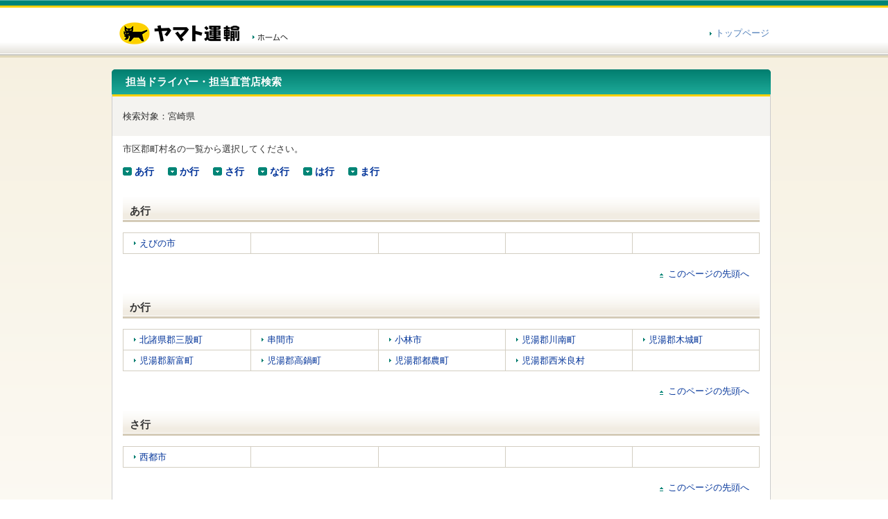

--- FILE ---
content_type: text/html;charset=WINDOWS-31J
request_url: http://sneko2.kuronekoyamato.co.jp/sneko2/AddressListSearch?ACTID=JSP_SNAL0000&KEN=45&SHF=1
body_size: 12140
content:
<!DOCTYPE HTML PUBLIC "-//W3C//DTD HTML 4.01 Transitional//EN" "http://www.w3.org/TR/html4/loose.dtd">



















<html lang="ja">
<head>
<!-- Google Tag Manager -->
<script>(function(w,d,s,l,i){w[l]=w[l]||[];w[l].push({'gtm.start':
new Date().getTime(),event:'gtm.js'});var f=d.getElementsByTagName(s)[0],
j=d.createElement(s),dl=l!='dataLayer'?'&l='+l:'';j.async=true;j.src=
'https://www.googletagmanager.com/gtm.js?id='+i+dl;f.parentNode.insertBefore(j,f);
})(window,document,'script','dataLayer','GTM-TH8FNK5');</script>
<!-- End Google Tag Manager -->
<meta http-equiv="Content-Type" content="text/html; charset=shift_jis">
<meta http-equiv="Content-Language" content="ja">
<title>担当ドライバー・担当直営店検索</title>
<meta name="keywords" content="">
<meta name="description" content="">
<meta http-equiv="Content-Style-Type" content="text/css">
<meta http-equiv="Content-Script-Type" content="text/javascript">
<link rel="stylesheet" type="text/css" href="/sneko2/contents/common/css/import.css" media="all">
<script type="text/javascript" src="/sneko2/contents/common/js/shared/jquery-1.4.2.min.js"></script>
<script type="text/javascript" src="/sneko2/contents/common/js/shared/common.js"></script>
<!--[if IE 6]>
<link rel="stylesheet" type="text/css" href="/sneko2/contents/common/css/shared/ie6.css" media="all">
<![endif]-->
</head>

<body>
<!-- Google Tag Manager (noscript) -->
<noscript><iframe src="https://www.googletagmanager.com/ns.html?id=GTM-TH8FNK5"
height="0" width="0" style="display:none;visibility:hidden"></iframe></noscript>
<!-- End Google Tag Manager (noscript) -->

<p class="reader"><a name="Top" id="Top">このページの先頭です</a></p>
<dl class="reader">
<dt>ページ内移動用のリンクです</dt>
<dd><a href="#headerStart" title="ヘッダーメニューへ移動します">ヘッダーメニューへ移動します</a></dd>
<dd><a href="#mainStart" title="本文へ移動します">本文へ移動します</a></dd>
</dl>

<div id="wrapper">
<div class="reader"><a id="headerStart" name="headerStart">ここからヘッダーメニューです</a></div>
<div id="header">
<div id="headerIn">
<p class="logo"><a href="http://www.kuronekoyamato.co.jp/"><img src="/sneko2/contents/common/image/shared/ttl_logo_co.gif" alt="ヤマト運輸" width="177" height="32"></a></p>
<p class="home_co"><a href="http://www.kuronekoyamato.co.jp/"><img src="/sneko2/contents/common/image/shared/btn_header_home_off.gif" alt="ホームへ" width="53" height="12"></a></p>
<div class="headLinkBox">
	<ul>
		<li><a href="/sneko2/index.html" target="_top" class="defaultLink">トップページ</a></li>
	</ul>
</div>
<!-- /#headerIn --></div>
<!-- /#header --></div>


<div id="container">
<noscript>
<p class="nojs">このページは、JavaScript という技術を使用しています。JavaScriptの設定がオンにされていない場合、適切な表示・操作を行えないことがありますのでご了承ください。</p>
</noscript>

  
  
  
  
  
  
  

<div id="contentsContainer">
<div class="reader"><a id="mainStart" name="mainStart">ここから本文です</a></div>

<div id="main-1-column">

<div class="ContentsArea first-item">
<h2 class="typeA-wide">担当ドライバー・担当直営店検索</h2>
<div class="ContentsBtm"><div class="ContentsInner">
<div class="articleTypeA-search">
<div class="searchInfo">
<p>検索対象：<span class="space">宮崎県</span></p>
</div>
<!-- /.articleTypeA-search --></div>
<div class="articleTypeB">
<p>市区郡町村名の一覧から選択してください。</p>

<ul class="pageLink elm-l">
	
	
			<li><a href="#kana_0">あ行</a></li>
	
	
	
			<li><a href="#kana_1">か行</a></li>
	
	
	
			<li><a href="#kana_2">さ行</a></li>
	
	
	
	
	
			<li><a href="#kana_4">な行</a></li>
	
	
	
			<li><a href="#kana_5">は行</a></li>
	
	
	
			<li><a href="#kana_6">ま行</a></li>
	
	
	
	
	
	
	
	
</ul>















	<h2 class="typeB" id="kana_0">あ行</h2>
	<table class="tableStyle01 linkIcon">
<col width="20.0%"><col width="20.0%"><col width="20.0%"><col width="20.0%"><col width="20.0%"><col width="*">




		<tr>

			<td><p><a href="/sneko2/AddressListSearch?ACTID=JSP_SNAL0010&KEN=%8B%7B%8D%E8%8C%A7&SIK_NM=%82%A6%82%D1%82%CC%8Es&SIK_KN=%B4%CB%DE%C9%BC&SHF=1">えびの市</a></p></td>











			<td>&nbsp;</td>

			<td>&nbsp;</td>

			<td>&nbsp;</td>

			<td>&nbsp;</td>

		</tr>




	</table>
	<div class="pageTop"><a href="#Top">このページの先頭へ</a></div>

	<h2 class="typeB" id="kana_1">か行</h2>
	<table class="tableStyle01 linkIcon">
<col width="20.0%"><col width="20.0%"><col width="20.0%"><col width="20.0%"><col width="20.0%"><col width="*">




		<tr>

			<td><p><a href="/sneko2/AddressListSearch?ACTID=JSP_SNAL0010&KEN=%8B%7B%8D%E8%8C%A7&SIK_NM=%96k%8F%94%8C%A7%8CS%8EO%8C%D2%92%AC&SIK_KN=%B7%C0%D3%DB%B6%C0%B8%DE%DD+%D0%CF%C0%C1%D6%B3&SHF=1">北諸県郡三股町</a></p></td>










			<td><p><a href="/sneko2/AddressListSearch?ACTID=JSP_SNAL0010&KEN=%8B%7B%8D%E8%8C%A7&SIK_NM=%8B%F8%8A%D4%8Es&SIK_KN=%B8%BC%CF%BC&SHF=1">串間市</a></p></td>










			<td><p><a href="/sneko2/AddressListSearch?ACTID=JSP_SNAL0010&KEN=%8B%7B%8D%E8%8C%A7&SIK_NM=%8F%AC%97%D1%8Es&SIK_KN=%BA%CA%DE%D4%BC%BC&SHF=1">小林市</a></p></td>










			<td><p><a href="/sneko2/AddressListSearch?ACTID=JSP_SNAL0010&KEN=%8B%7B%8D%E8%8C%A7&SIK_NM=%8E%99%93%92%8CS%90%EC%93%EC%92%AC&SIK_KN=%BA%D5%B8%DE%DD+%B6%DC%D0%C5%D0%C1%D6%B3&SHF=1">児湯郡川南町</a></p></td>










			<td><p><a href="/sneko2/AddressListSearch?ACTID=JSP_SNAL0010&KEN=%8B%7B%8D%E8%8C%A7&SIK_NM=%8E%99%93%92%8CS%96%D8%8F%E9%92%AC&SIK_KN=%BA%D5%B8%DE%DD+%B7%BC%DE%D6%B3%C1%D6%B3&SHF=1">児湯郡木城町</a></p></td>


		</tr>









		<tr>

			<td><p><a href="/sneko2/AddressListSearch?ACTID=JSP_SNAL0010&KEN=%8B%7B%8D%E8%8C%A7&SIK_NM=%8E%99%93%92%8CS%90V%95x%92%AC&SIK_KN=%BA%D5%B8%DE%DD+%BC%DD%C4%D0%C1%D6%B3&SHF=1">児湯郡新富町</a></p></td>










			<td><p><a href="/sneko2/AddressListSearch?ACTID=JSP_SNAL0010&KEN=%8B%7B%8D%E8%8C%A7&SIK_NM=%8E%99%93%92%8CS%8D%82%93%E7%92%AC&SIK_KN=%BA%D5%B8%DE%DD+%C0%B6%C5%CD%DE%C1%D6%B3&SHF=1">児湯郡高鍋町</a></p></td>










			<td><p><a href="/sneko2/AddressListSearch?ACTID=JSP_SNAL0010&KEN=%8B%7B%8D%E8%8C%A7&SIK_NM=%8E%99%93%92%8CS%93s%94%5F%92%AC&SIK_KN=%BA%D5%B8%DE%DD+%C2%C9%C1%D6%B3&SHF=1">児湯郡都農町</a></p></td>










			<td><p><a href="/sneko2/AddressListSearch?ACTID=JSP_SNAL0010&KEN=%8B%7B%8D%E8%8C%A7&SIK_NM=%8E%99%93%92%8CS%90%BC%95%C4%97%C7%91%BA&SIK_KN=%BA%D5%B8%DE%DD+%C6%BC%D2%D7%BF%DD&SHF=1">児湯郡西米良村</a></p></td>











			<td>&nbsp;</td>

		</tr>




	</table>
	<div class="pageTop"><a href="#Top">このページの先頭へ</a></div>

	<h2 class="typeB" id="kana_2">さ行</h2>
	<table class="tableStyle01 linkIcon">
<col width="20.0%"><col width="20.0%"><col width="20.0%"><col width="20.0%"><col width="20.0%"><col width="*">




		<tr>

			<td><p><a href="/sneko2/AddressListSearch?ACTID=JSP_SNAL0010&KEN=%8B%7B%8D%E8%8C%A7&SIK_NM=%90%BC%93s%8Es&SIK_KN=%BB%B2%C4%BC&SHF=1">西都市</a></p></td>











			<td>&nbsp;</td>

			<td>&nbsp;</td>

			<td>&nbsp;</td>

			<td>&nbsp;</td>

		</tr>




	</table>
	<div class="pageTop"><a href="#Top">このページの先頭へ</a></div>

	<h2 class="typeB" id="kana_4">な行</h2>
	<table class="tableStyle01 linkIcon">
<col width="20.0%"><col width="20.0%"><col width="20.0%"><col width="20.0%"><col width="20.0%"><col width="*">




		<tr>

			<td><p><a href="/sneko2/AddressListSearch?ACTID=JSP_SNAL0010&KEN=%8B%7B%8D%E8%8C%A7&SIK_NM=%90%BC%89P%8Bn%8CS%8C%DC%83%96%90%A3%92%AC&SIK_KN=%C6%BC%B3%BD%B7%B8%DE%DD+%BA%DE%B6%BE%C1%D6%B3&SHF=1">西臼杵郡五ヶ瀬町</a></p></td>










			<td><p><a href="/sneko2/AddressListSearch?ACTID=JSP_SNAL0010&KEN=%8B%7B%8D%E8%8C%A7&SIK_NM=%90%BC%89P%8Bn%8CS%8D%82%90%E7%95%E4%92%AC&SIK_KN=%C6%BC%B3%BD%B7%B8%DE%DD+%C0%B6%C1%CE%C1%D6%B3&SHF=1">西臼杵郡高千穂町</a></p></td>










			<td><p><a href="/sneko2/AddressListSearch?ACTID=JSP_SNAL0010&KEN=%8B%7B%8D%E8%8C%A7&SIK_NM=%90%BC%89P%8Bn%8CS%93%FA%94V%89e%92%AC&SIK_KN=%C6%BC%B3%BD%B7%B8%DE%DD+%CB%C9%B6%B9%DE%C1%D6%B3&SHF=1">西臼杵郡日之影町</a></p></td>










			<td><p><a href="/sneko2/AddressListSearch?ACTID=JSP_SNAL0010&KEN=%8B%7B%8D%E8%8C%A7&SIK_NM=%90%BC%8F%94%8C%A7%8CS%8D%82%8C%B4%92%AC&SIK_KN=%C6%BC%D3%DB%B6%C0%B8%DE%DD+%C0%B6%CA%D9%C1%D6%B3&SHF=1">西諸県郡高原町</a></p></td>










			<td><p><a href="/sneko2/AddressListSearch?ACTID=JSP_SNAL0010&KEN=%8B%7B%8D%E8%8C%A7&SIK_NM=%93%FA%93%EC%8Es&SIK_KN=%C6%C1%C5%DD%BC&SHF=1">日南市</a></p></td>


		</tr>









		<tr>

			<td><p><a href="/sneko2/AddressListSearch?ACTID=JSP_SNAL0010&KEN=%8B%7B%8D%E8%8C%A7&SIK_NM=%89%84%89%AA%8Es&SIK_KN=%C9%CD%DE%B5%B6%BC&SHF=1">延岡市</a></p></td>











			<td>&nbsp;</td>

			<td>&nbsp;</td>

			<td>&nbsp;</td>

			<td>&nbsp;</td>

		</tr>




	</table>
	<div class="pageTop"><a href="#Top">このページの先頭へ</a></div>

	<h2 class="typeB" id="kana_5">は行</h2>
	<table class="tableStyle01 linkIcon">
<col width="20.0%"><col width="20.0%"><col width="20.0%"><col width="20.0%"><col width="20.0%"><col width="*">




		<tr>

			<td><p><a href="/sneko2/AddressListSearch?ACTID=JSP_SNAL0010&KEN=%8B%7B%8D%E8%8C%A7&SIK_NM=%93%8C%89P%8Bn%8CS%96%E5%90%EC%92%AC&SIK_KN=%CB%B6%DE%BC%B3%BD%B7%B8%DE%DD+%B6%C4%DE%B6%DE%DC%C1%D6%B3&SHF=1">東臼杵郡門川町</a></p></td>










			<td><p><a href="/sneko2/AddressListSearch?ACTID=JSP_SNAL0010&KEN=%8B%7B%8D%E8%8C%A7&SIK_NM=%93%8C%89P%8Bn%8CS%92%C5%97t%91%BA&SIK_KN=%CB%B6%DE%BC%B3%BD%B7%B8%DE%DD+%BC%B2%CA%DE%BF%DD&SHF=1">東臼杵郡椎葉村</a></p></td>










			<td><p><a href="/sneko2/AddressListSearch?ACTID=JSP_SNAL0010&KEN=%8B%7B%8D%E8%8C%A7&SIK_NM=%93%8C%89P%8Bn%8CS%94%FC%8B%BD%92%AC&SIK_KN=%CB%B6%DE%BC%B3%BD%B7%B8%DE%DD+%D0%BB%C4%C1%D6%B3&SHF=1">東臼杵郡美郷町</a></p></td>










			<td><p><a href="/sneko2/AddressListSearch?ACTID=JSP_SNAL0010&KEN=%8B%7B%8D%E8%8C%A7&SIK_NM=%93%8C%89P%8Bn%8CS%8F%94%92%CB%91%BA&SIK_KN=%CB%B6%DE%BC%B3%BD%B7%B8%DE%DD+%D3%DB%C2%B6%BF%DD&SHF=1">東臼杵郡諸塚村</a></p></td>










			<td><p><a href="/sneko2/AddressListSearch?ACTID=JSP_SNAL0010&KEN=%8B%7B%8D%E8%8C%A7&SIK_NM=%93%8C%8F%94%8C%A7%8CS%88%BB%92%AC&SIK_KN=%CB%B6%DE%BC%D3%DB%B6%C0%B8%DE%DD+%B1%D4%C1%D6%B3&SHF=1">東諸県郡綾町</a></p></td>


		</tr>









		<tr>

			<td><p><a href="/sneko2/AddressListSearch?ACTID=JSP_SNAL0010&KEN=%8B%7B%8D%E8%8C%A7&SIK_NM=%93%8C%8F%94%8C%A7%8CS%8D%91%95x%92%AC&SIK_KN=%CB%B6%DE%BC%D3%DB%B6%C0%B8%DE%DD+%B8%C6%C4%D0%C1%D6%B3&SHF=1">東諸県郡国富町</a></p></td>










			<td><p><a href="/sneko2/AddressListSearch?ACTID=JSP_SNAL0010&KEN=%8B%7B%8D%E8%8C%A7&SIK_NM=%93%FA%8C%FC%8Es&SIK_KN=%CB%D5%B3%B6%DE%BC&SHF=1">日向市</a></p></td>











			<td>&nbsp;</td>

			<td>&nbsp;</td>

			<td>&nbsp;</td>

		</tr>




	</table>
	<div class="pageTop"><a href="#Top">このページの先頭へ</a></div>

	<h2 class="typeB" id="kana_6">ま行</h2>
	<table class="tableStyle01 linkIcon">
<col width="20.0%"><col width="20.0%"><col width="20.0%"><col width="20.0%"><col width="20.0%"><col width="*">




		<tr>

			<td><p><a href="/sneko2/AddressListSearch?ACTID=JSP_SNAL0010&KEN=%8B%7B%8D%E8%8C%A7&SIK_NM=%93s%8F%E9%8Es&SIK_KN=%D0%D4%BA%C9%BC%DE%D6%B3%BC&SHF=1">都城市</a></p></td>










			<td><p><a href="/sneko2/AddressListSearch?ACTID=JSP_SNAL0010&KEN=%8B%7B%8D%E8%8C%A7&SIK_NM=%8B%7B%8D%E8%8Es&SIK_KN=%D0%D4%BB%DE%B7%BC&SHF=1">宮崎市</a></p></td>







			<td>&nbsp;</td>

			<td>&nbsp;</td>

			<td>&nbsp;</td>



		</tr>
	</table>

<!-- /.articleTypeB --></div>
</div></div>
<!-- /.ContentsArea --></div>
<!-- /#main --></div>

<div class="pageTop"><a href="#Top">このページの先頭へ</a></div>

<!-- /#contentsContainer --></div>

<!-- /#container --></div>



<div id="footer">
<div id="footerIn">
<ul class="footerNavi"> 
<li class="mr20"><a href="https://www.kuronekoyamato.co.jp/ytc/privacy/">個人情報のお取り扱いについて</a></li> 
<li class="mr20"><a href="https://www.kuronekoyamato.co.jp/ytc/agreement/">各種約款</a></li> 
<li><a href="https://www.kuronekoyamato.co.jp/ytc/sitepolicy/">サイトのご利用にあたって</a></li> 
<!-- /.footerNavi --></ul> 
<p class="copyright">Copyright (C) 2011 Yamato Transport Co., Ltd. All Rights Reserved.</p>
<!-- /#footerIn --></div>
<!-- /#footer --></div>

<!-- /#wrapper --></div>
</body>
</html>



--- FILE ---
content_type: text/css
request_url: http://sneko2.kuronekoyamato.co.jp/sneko2/contents/common/css/shared/reset.css
body_size: 569
content:
/*==========================================

reset

==========================================*/
ul,li,dl,dt,dd,ol{
margin:0;
padding:0;
}

li{
list-style-type:none;
}

img{
border:0;
}

p{
margin:0;
padding:0;
}

h1,h2,h3,h4,h5{
margin:0;
padding:0;
font-size:100%;
line-height:100%;
font-weight:normal;
}

th{
font-weight:normal;
text-align:left;
}

td{
text-align:left;
}

form{
margin-top:0;
margin-bottom:0;
}

--- FILE ---
content_type: text/css
request_url: http://sneko2.kuronekoyamato.co.jp/sneko2/contents/common/css/shared/base_layout.css
body_size: 10322
content:
/*==========================================

base layout

==========================================*/

#container {
width:100%;
padding-top:17px;
background:url(../../image/shared/bg_body.gif) repeat-x left top;
}

#contentsContainer {
width:958px;
margin:0 auto;
padding-bottom:45px;
}

#main {
width:718px;
line-height:1.4;
float:left;
position:relative;
}

#main-1-column {
width:950px;
line-height:1.4;
float:left;
position:relative;
}

/*------------------------------------------
Header
------------------------------------------*/
#header{
width: 100%;
text-align:center;
background:url(../../image/shared/bg_header02.gif) repeat-x left top #ffffff;
}

#headerIn{
width:958px;
height:83px;
/*padding:0 0 19px 0;
position:relative;
*/
margin:0 auto;
text-align:left;
z-index:10000;
clear:both;
}

#headerIn p.logo{
padding:32px 0 0 10px;
float:left;
}

#headerIn p.home_co{
width:53px;
height:12px;
padding:49px 0 0 15px;
float:left;
/*top:49px;
left:202px;
position:absolute;*/
}

/*------------------------------------------
Contents Area
------------------------------------------*/
#main .ContentsArea{
margin-top:20px;
text-align:left;
clear:both;
}
#main .ContentsArea:after {visibility:hidden;display:block;font-size:0;content:" ";clear:both;height:0;}

/* 2column
------------------------------------------*/
#main .ContentsArea .ContentsTop{
background:url(../../image/shared/bg_main_top_2column.png) no-repeat top left;
padding:14px 0 0 0;
zoom:1;
}
#main .ContentsArea .ContentsTop:after {visibility:hidden;display:block;font-size:0;content:" ";clear:both;height:0;}

#main .ContentsArea .ContentsBtm {
background:url(../../image/shared/bg_main_bt.png) no-repeat left bottom;
padding-bottom:15px;
zoom:1;
}

#main .ContentsArea .ContentsInner {
padding-bottom:5px;
background:url(../../image/shared/bg_main_md.png) repeat-y scroll left top transparent;
zoom:1;
}
#main .ContentsArea .ContentsInner:after {visibility:hidden;display:block;font-size:0;content:" ";clear:both;height:0;}

#main .ContentsArea .articleTypeA {
width:680px;
margin-left:3px;
padding:10px 15px 0;
text-align:left;
border-top:#FDD000 solid 3px;
}
#main .ContentsArea .articleTypeA:after {visibility:hidden;display:block;font-size:0;content:" ";clear:both;height:0;}

#main .ContentsArea .articleTypeB{
width:680px;
margin-left:3px;
padding:10px 15px 0;
zoom:1;
}
#main .ContentsArea .articleTypeB:after {visibility:hidden;display:block;font-size:0;content:" ";clear:both;height:0;}

#main .ContentsArea .articleTypeA-search{
width:710px;
margin-left:3px;
text-align:left;
border-top:#FDD000 solid 3px;
}
#main .ContentsArea .articleTypeA-search:after {visibility:hidden;display:block;font-size:0;content:" ";clear:both;height:0;}

#main .ContentsArea .searchInfo {
width: 710px;
background-color: #f4f3f0;
}
#main .ContentsArea .searchInfo p{
padding:20px 15px;
}
#main .ContentsArea .searchInfo .space{
margin-right: 1em;
}

/*------------------------------------------
Contents Area
------------------------------------------*/
#main-1-column .ContentsArea {
margin-top:20px;
text-align:left;
clear:both;
}
#main-1-column .ContentsArea:after {visibility:hidden;display:block;font-size:0;content:" ";clear:both;height:0;}

/* 1column
------------------------------------------*/
#main-1-column .ContentsArea .ContentsTop{
background:url(../../image/shared/bg_main_top_2column.png) no-repeat top left;
padding:14px 0 0 0;
zoom:1;
}
#main-1-column .ContentsArea .ContentsTop:after {visibility:hidden;display:block;font-size:0;content:" ";clear:both;height:0;}

#main-1-column .ContentsArea .ContentsBtm {
background:url(../../image/shared/parts/ttl_h1bg_950_bottom.gif) no-repeat left bottom;
padding-bottom:10px;
zoom:1;
}

#main-1-column .ContentsArea .ContentsInner {
padding-bottom:5px;
background-color:#FFF;
border-left:1px solid #CCCCCC;
border-right:1px solid #CCCCCC;
zoom:1;
}
#main-1-column .ContentsArea .ContentsInner:after {visibility:hidden;display:block;font-size:0;content:" ";clear:both;height:0;}

#main-1-column .ContentsArea .articleTypeA{
width:918px;
padding:10px 15px 0;
text-align:left;
border-top:#FDD000 solid 3px;
}
#main-1-column .ContentsArea .articleTypeA:after {visibility:hidden;display:block;font-size:0;content:" ";clear:both;height:0;}

#main-1-column .ContentsArea .articleTypeB{
width:918px;
padding:10px 15px 0;
zoom:1;
}
#main-1-column .ContentsArea .articleTypeB:after {visibility:hidden;display:block;font-size:0;content:" ";clear:both;height:0;}

#main-1-column .ContentsArea .articleTypeA-search{
width:948px;
text-align:left;
border-top:#FDD000 solid 3px;
}
#main-1-column .ContentsArea .articleTypeA-search:after {visibility:hidden;display:block;font-size:0;content:" ";clear:both;height:0;}

#main-1-column .ContentsArea .searchInfo {
width: 948px;
background-color: #f4f3f0;
}
#main-1-column .ContentsArea .searchInfo p{
padding:20px 15px;
}
#main-1-column .ContentsArea .searchInfo .space{
margin-right: 1em;
}

/*------------------------------------------
Heading Styles
------------------------------------------*/
#container h1{
font-size:170%;
color:#494844;
font-weight:bold;
padding:5px 0 9px 10px;
background:none;
border-bottom:none;
text-align:left;
position:relative;
}

/* H1,H2,H3,H4,H5 style TypeA*/
#container .typeA{
font-size:116%;
color:#FFFFFF;
font-weight:bold;
padding:13px 20px 9px 20px;
background:url(../../image/shared/ttl_h2.png) no-repeat left top;
text-align:left;
line-height:1.2;
zoom:1;
}
#container .typeA a{
background: url(../../image/shared/icon_02.gif) no-repeat 0 0.2em;
color: #FFFFFF !important;
display: block;
margin: 0 5px 0 3px;
padding-left: 20px;
}

/* H1,H2,H3,H4,H5 style TypeB*/
#container .typeB{
font-size:116%;
font-weight:bold;
background:url(../../image/shared/bg_h2ptn01.gif) repeat-x bottom left!important;
color:#333!important;
margin:20px 0 15px 0;
padding:13px 10px 9px 10px;
zoom:1;
clear:both;
}

/* H1,H2,H3,H4,H5 style TypeC*/
#container  .typeC{
font-size:116%;
font-weight:bold;
border-left:#008574 solid 4px;
margin:20px 0 15px 0;
padding:3px 0 1px 5px;
line-height:1.4;
}

#main .h1Link{
top:8px;
right:5px;
color:#003399;
position:absolute;
}

/* H1,H2,H3,H4,H5 style TypeA*/
#container .typeA-wide {
font-size:116%;
color:#FFFFFF;
font-weight:bold;
padding:10px 20px 9px 20px;
background:url(../../image/shared/parts/ttl_h1bg_950.gif) no-repeat left top;
text-align:left;
line-height:1.2;
zoom:1;
}
#container .typeA-wide a {
background: url(../../image/shared/icon_02.gif) no-repeat 0 0.2em;
color: #FFFFFF !important;
display: block;
margin: 0 5px 0 3px;
padding-left: 20px;
}

/* tableStyle01
----------------------------------*/
.tableStyle01 {
width:100%;
border-collapse:collapse;
border-spacing:0;
border:1px solid #d3cec2;
}

.tableStyle01 th {
background:#f2f1ed;
border:1px solid #d3cec2;
font-weight:normal;
color:#444;
padding:6px 6px 6px 10px;
}

.tableStyle01 td {
background:#FFFFFF;
padding:6px 6px 6px 10px;
border:1px solid #d3cec2;
vertical-align:middle;
text-align:left;
}

.tableStyle01 th.header01 {
background:#817e77;
border-top:1px solid #817e77;
border-left:1px solid #817e77;
border-right:1px solid #817e77;
font-weight:bold;
color:#fff;
}
.tableStyle01 th.header01 span{
font-size:90%;
font-weight:normal;
}

.ttl01{
font-size:110%;
color: #008576;
}

/* tableStyle02
----------------------------------*/
.tableStyle02 {
width:100%;
border-collapse:collapse;
border-spacing:0;
border:solid 1px #d3cec2;
}

.tableStyle02 th {
text-align:left;
font-weight:bold;
color:#666666;
background:#e9e6e0;
}

.tableStyle01 td {
text-align:left;
}

.tableStyle02 td,.tableStyle02 th {
padding:6px 6px 6px 10px;
border:solid 1px #d3cec2;
vertical-align:middle;
}

/* tableStyle03
----------------------------------*/
.tableStyle03 {
width:100%;
border-collapse:collapse;
border-spacing:0;
border:1px solid #d3cec2;
}

.tableStyle03 th {
background:#f2f1ed;
border:1px solid #d3cec2;
font-weight:bold;
color:#444;
text-align:right;
padding:6px 6px 6px 10px;
}

.tableStyle03 td {
background:#FFFFFF;
padding:6px 6px 6px 10px;
border:1px solid #d3cec2;
vertical-align:middle;
text-align:left;
}

/* tableStyle04
----------------------------------*/
.tableStyle04 {
width:100%;
border-spacing:0;
}

.tableStyle04 th {
background:#f2f1ed;
border-left:1px solid #d3cec2;
border-bottom:1px solid #d3cec2;
font-weight:normal;
color:#444;
padding:6px 6px 6px 10px;
}

.tableStyle04 td {
background:#FFFFFF;
padding:6px 6px 6px 10px;
border-left:1px solid #d3cec2;
border-bottom:1px solid #d3cec2;
vertical-align:middle;
text-align:left;
}

.tableStyle04 td.line01 {
border-right:1px solid #d3cec2;
}

.tableStyle04 tr.line02 th,
.tableStyle04 tr.line02 td {
border-bottom:none;
}

.tableStyle04 th.header01 {
background:#817e77;
border:1px solid #817e77;
font-weight:bold;
color:#fff;
}
.tableStyle04 th.header01 span{
font-size:90%;
font-weight:normal;
}

.ttl01{
font-size:110%;
color: #008576;
}

/*------------------------------------------
Important Area
------------------------------------------*/
#importantArea {
width:714px;
margin: 20px 0 0 4px;
text-align:left;
font-size:110%;
background:url(../../image/shared/important_repeat.gif) repeat-y left top;
}
#importantArea .importantTop {
padding-top:10px;
background:url(../../image/shared/important_top.gif) no-repeat left top;
}
#importantArea .importantBtm {
padding:0px 20px 10px;
background:url(../../image/shared/important_bottom.gif) no-repeat left bottom;
}

/*------------------------------------------
Footer
------------------------------------------*/
#footer{
height:80px;
min-width: 958px;
background-color:#666666;
}
#footer #footerIn{
padding:20px 0 0 0;
margin:0 auto;
text-align:left;
width:958px;
}
*html #footer #footerIn{
min-width: 958px;
width: auto;
width: 958px;
}

#footerIn .footerNavi{
width:550px;
float:left;
}

#footerIn .footerNavi li{
float:left;
margin:0 ;
padding:0 0 0 10px;
background:url(../../image/shared/arrow_footer_link.gif) no-repeat left center;
font-size:86.66%;
}

#footerIn .footerNavi li a{
color:#FFF;
}

#footerIn .copyright{
float:right;
top:20px;
right:0;
color:#FFF;
font-size:0.86em;
letter-spacing:0.08em;
width:400px;
text-align:right;
}

--- FILE ---
content_type: text/css
request_url: http://sneko2.kuronekoyamato.co.jp/sneko2/contents/common/css/shared/style.css
body_size: 6391
content:
/*==========================================

layout style

==========================================*/

/* Box Style TypeA
------------------------------------------*/
.boxSection {
margin-top:20px;
clear:both;
}
.boxSection:after {visibility:hidden;display:block;font-size:0;content:" ";clear:both;height:0;}

.boxSection .boxTypeA{
width:335px;
margin-right:10px;
float:left;
}
.boxSection .boxTypeA.last-child {
margin-right:0px;
}

.boxSection .boxTypeA dt {
width:325px;
padding:0 0 6px 10px;
color: #333;
font-size: 116%;
font-weight: bold;
background:url(../../image/shared/bg_subClmTtl2.gif) no-repeat left bottom;
clear:both;
}

.boxSection .boxTypeA dt a {
padding:0 0 0 20px;
background:url(../../image/shared/icon_01.gif) no-repeat 0 0.3em;
display:block;
}

.boxSection .boxTypeA dd {
margin-top: 15px;
}

/* Box Style TypeB
------------------------------------------*/
.mapAreaTime .boxSection{
position:absolute;
margin-top:0;
}

.boxSection .boxTypeB{
width:335px;
}

.boxSection .boxTypeB dt {
width:325px;
margin:0 0 10px;
padding:10px 0 10px 10px;
font-size: 116%;
font-weight: bold;
background:url(../../image/shared/bg_subClmTtl.gif) no-repeat left bottom;
line-height:1;
clear:both;
}
.boxSection .boxTypeB dd {
margin-top: 15px;
}

dd.search{
width:334px;
height:48px;
background:url(../../image/shared/bg_search.gif) no-repeat left top;
position:relative;
}

dd.search input.txt{
top:12px;
left:13px;
width:211px;
height:23px;
line-height:23px\9;
border:1px solid #d3cec2;
position:absolute;
color:#666;
}

dd.search .txtBox{
top:10px;
left:13px;
vertical-align:middle;
position:absolute;
}

dd.search .txtBox span{
font-size:12px;
}

dd.search input.txt02{
width:76px;
height:23px;
line-height:23px\9;
border:1px solid #d3cec2;
}

dd.search input.btn{
top:8px;
right:10px;
position:absolute;
}

dd.search .btn02{
top:8px;
left:125px;
position:absolute;
}

.typeD {
padding:10px 0 10px 10px;
font-size: 116%;
font-weight: bold;
background:url(../../image/shared/parts/ttl_h2bg.gif) no-repeat left bottom;
line-height:1;
clear:both;
}
.typeDBorder {
margin:0 0 10px;
height:3px;
background:url(../../image/shared/parts/ttl_h2bg_bottom.gif) no-repeat left bottom;
}

.search02{
width:auto;
display:inline-block;
*width:350px;
*display:inline;
*zoom:1;
}
.search02-l{
padding-left:3px;
height:48px;
background:url(../../image/shared/bg_search02_l.gif) no-repeat left top;
}
.search02-m{
height:48px;
background:url(../../image/shared/bg_search02_m.gif) repeat-x left top;
}
.search02-r{
padding-right:3px;
height:48px;
background:url(../../image/shared/bg_search02_r.gif) no-repeat right top;
}
.search02 p{
float:left;
}
.search02 p.inner{
padding:10px 0 0 10px;
}
.search02 p.btn{
padding:7px 6px 0 9px;
}
.search02-l input.txt02{
width:76px;
height:23px;
line-height:23px\9;
border:1px solid #d3cec2;
}

/* Map
------------------------------------------*/
.mapArea{
height:420px;
position:relative;
}
.mapArea .mapImg{
width:660px;
text-align:right;
position:absolute;
z-index:1;
}
.mapArea dt{
margin-top:0;
position:absolute;
z-index:2;
}
.mapArea dd{
margin-top:0;
}

.mapAreaTime{
height:550px;
position:relative;
}

.mapAreaTime .mapImg{
width:660px;
margin-top:100px;
text-align:right;
position:absolute;
}

.mapArea　dd.search{
position:absolute;
}

.searchMap{
width:560px;
margin:0 auto;
}

.modeSelctArea{
margin:15px 0 20px;
clear:both;
}
.modeSelctArea:after {visibility:hidden;display:block;font-size:0;content:" ";clear:both;height:0;}

.modeSelctArea dl{
width:340px;
float:left;
}

.modeSelctArea dd{
padding-top:5px;
}

.rootTxt{
background:#f4f3f0;
padding: 2px 0;
text-align:center;
margin-bottom:10px;
clear:both;
}

dl.qrArea{
clear:both;
zoom:1;
}
dl.qrArea:after {visibility:hidden;display:block;font-size:0;content:" ";clear:both;height:0;}

.qrArea dt{
width:106px;
height:106px;
padding:6px 20px;
float:left;
background:url(../../image/shared/bg_qr_01.gif) no-repeat left top;
}
.qrArea dd{
margin-left:12px;
float:left;
}

.mailArea dl{
width:680px;
height:40px;
padding-top:12px;
margin-top:5px;
vertical-align:middle;
background:url(../../image/shared/bg_mail_01.gif) no-repeat left top;
clear:both;
}
dl.mailArea:after {visibility:hidden;display:block;font-size:0;content:" ";clear:both;height:0;}

.mailArea dt{
padding:8px 10px 0 20px;
font-size:13px;
float:left;
}
.mailArea dd{
float:left;
}
.mailArea input{
vertical-align:middle;
}
.mailArea span{
padding:0 0.5em;
font-size:13px;
}
.mailArea input.txtBox{
width:206px;
height:19px;
padding:4px 0 0;
border:1px solid #d3cec2;
}
.mailArea .mailTxt{
margin-top:10px;
padding-bottom:20px;
border-bottom:1px solid #d3cec2;
}

.driverTell01{
width:918px;
height:52px;
margin-top:10px;
background:url(../../image/shared/bg_driver_01.gif) no-repeat left top;
position:relative;
}
.driverTell02{
width:918px;
height:52px;
margin-top:10px;
background:url(../../image/shared/bg_driver_02.gif) no-repeat left top;
position:relative;
}

.driverTell01 p,
.driverTell02 p{
top:9px;
left:252px;
padding:2px 0 0 0;
line-height:1;
position:absolute;
}
.driverTell01 .num,
.driverTell02 .num{
padding:2px 0 0 15px;
font-weight:bold;
font-size:180%;
position:relative;
top:2px;
}
.driverTell01 .num02,
.driverTell02 .num02{
font-size:120%;
color:#d01212;
position:relative;
top:2px;
}

.repArea{
margin-top:10px;
}

.sepLine{
margin:30px 0;
}

/* pageLink
------------------------------------------*/
ul.pageLink{
width:680px;
overflow:hidden;
zoom:1;
}

ul.pageLink li{
float:left;
text-align:left;
font-size:110%;
font-weight:bold;
margin:0 20px 7px 0;
padding:0 0 0 17px;
background:url(../../image/shared/icon_03.gif) no-repeat 0 0.2em;
white-space:nowrap;
}
ul.pageLink li.last{
margin-right:0;
}
ul.pageLink li.longText{
clear:both;
}
*html ul.pageLink li.longText{
width:650px;
white-space:normal;
}

.tableStyle01.linkIcon p,
.tableStyle02.linkIcon p,
.tableStyle03.linkIcon02 p a{
background:url(../../image/shared/arrow_link.gif) no-repeat 4px 0.4em;
padding-left: 13px;
}

.tableStyle03.linkIcon02 p{
width:5.5em;
float:left;
}

/* topImg
------------------------------------------*/
.topImg{
width:334px;
float:left;
margin-right:10px;
}
.topImg-txt{
width:334px;
float:left;
}
.topImg-txt .subTtl{
font-size:110%;
color:#008576;
}


--- FILE ---
content_type: text/css
request_url: http://sneko2.kuronekoyamato.co.jp/sneko2/contents/common/css/sneko2.css
body_size: 6392
content:
@charset "Shift_JIS";

/***************************************************************************************************

各共通レイアウト・パーツの設定を行います。

***************************************************************************************************/



/** Contents Section ******************************************************************* |START| **/

/**---------------------------------------- IME --**/
.imeOn{
	ime-mode:active;
}

.imeOff{
	ime-mode:disabled;
}


/*------------------------------------------
 @ Additional Style
------------------------------------------*/


/** ヘッダのサービスセンタ、トップページリンク **/
.headLinkBox{
	text-align:right;
	width:280px;
	float: right;
}
.headLinkBox ul{
	padding:39px 10px 0 0;
}
.headLinkBox ul li{
	display:inline;
	text-align:right;
	margin:0 0 0 10px;
	line-height: 1.4;
}
.headLinkBox a {
	color: #4F7EB9;
}

/* blocklinkASide */
#aside .asideBox .searchList ul li.blockLink{
padding-left:6px;
}

/** エラーメッセージの幅用 **/
.wid595{ width:595px; }
.wid868{ width:868px; }
.caution{
	border:2px solid #E16767;
	color:#CC0000;
	font-weight:bold;
	background:url(../image/icon_caution.gif) no-repeat 10px 7px;
	padding:20px 0 20px 80px;
}
.mb15 {margin-bottom:15px !important;}


/** 結果テーブル以外のフォントサイズ **/
.textLarge{
	font-size:large;
}
.textXLarge{
	font-size:x-large;
}


/** 結果テーブルの中専用 **/
.textBlue{
	color:#0000FF;
}
.textRed{
	color:#FF0000;
}
.textWeightTh{
	font-weight:bold;
}
.textWeight{
	/** font-weight:normal; **/
	font-size:medium;
}
.textBold{
	font-weight:bold;
}

/** |END| ********************************************************************* Contents Section **/

/** 2016/01/25 クロネコマップ対応 ************************************************************ |START| **/
/* 全体レイアウト */
.top #contentsContainer {
	width:986px;
}
.top #main {
	width:986px;
}
.top #main .ContentsArea .ContentsBtm {
	background:url(../image/shared/parts/ttl_h1bg_bottom.gif) no-repeat scroll center bottom;
	background-size: 986px;
	padding-bottom: 10px;
}
.top #main .ContentsArea .ContentsInner {
	background:none;
	background-color:#FFF;
	border-left: 1px solid #cccccc;
	border-right: 1px solid #cccccc;
}
.top #main .ContentsArea .articleTypeA {
	width:952px;
	border-top:none;
}
.boxSection .boxTypeB-narrow {
width:349px;
}

.boxSection .boxTypeB-narrow dt {
width:339px;
margin:0 0 10px;
padding:10px 0 10px 10px;
font-size: 116%;
font-weight: bold;
background:url(../image/shared/bg_subClmTtl_349.gif) no-repeat left bottom;
line-height:1;
clear:both;
}
.boxSection .boxTypeB-narrow dd {
margin-top: 15px;
}
.boxSection .boxTypeB-wide {
width:568px;
}

.boxSection .boxTypeB-wide dt {
width:558px;
margin:0 0 10px;
padding:10px 0 10px 10px;
font-size: 116%;
font-weight: bold;
background:url(../image/shared/bg_subClmTtl_568.gif) no-repeat left bottom;
line-height:1;
clear:both;
}
.boxSection .boxTypeB-wide dd {
margin-top: 15px;
}
/* タイトル */
div#searchTopTitle {
	padding-left: 9px;
	padding-right: 9px;
	padding-top: 9px;
	padding-bottom: 9px;
	border-left: 0px solid #008576;
	border-right: 0px solid #008576;
	border-top: 0px solid #008576;
	border-bottom: 0px solid #008576;
	background-color: #008576;
	color: #FFFFFF;
	font-size: 14px;
	font-weight: bold;
	text-align: left;
	vertical-align: middle;
	margin-top: 5px;
	margin-left: auto;
	margin-right: auto;
	margin-bottom: 20px;
	width: 986px;
	height: 64px;
	background: url("../image/shared/parts/top_title.jpg") no-repeat center top;
	background-size: 986px;
}
ul.tabHeadTop {
	margin-left: auto;
	margin-right: auto;
	width: 990px;
	background: url("../image/shared/parts/tabLine.jpg") no-repeat left bottom;
	padding: 0px 0px 10px 0px;
	zoom: 1;
}
ul.tabHeadTop:after {
	height: 0px;
	clear: both;
	font-size: 0px;
	display: block;
	visibility: hidden;
	content: ".";
}
ul.tabHeadTop li {
	margin: 10px 18px 0px 19px;
	padding: 10px 0px 0px 0px;
	width: 467px;
	text-align: center;
	color: rgb(51, 51, 51);
	font-size: 1.2em;
	font-weight: bold;
	margin-right: 0px;
	float: left;
	line-height: 1.4;
}
ul.tabHeadTop li {
	background: url("../image/shared/parts/tabBtnBg.png") no-repeat left top;
	cursor: pointer;
}
ul.tabHeadTop li a {
	color: rgb(51, 51, 51);
	text-decoration: none;
	display: block;
	padding-bottom: 8px;
}
ul.tabHeadTop li.tabCurrent {
	background: url("../image/shared/parts/tabBtnBg.png") no-repeat right top;
	color: rgb(255, 255, 255);
	cursor: auto;
	padding-bottom: 8px;
}
ul.tabHeadTop li:hover {
	background: url("../image/shared/parts/tabBtnBg.png") no-repeat right top;
}
ul.tabHeadTop li:hover a {
	color: rgb(255, 255, 255);
}
/* フリーワード入力領域 */
.inputSearch {
	padding-left:16px;
}
/* フリーワード入力ボックス */
.inputSearchText {
	width: 200px;
}
/* フリーワード入力例 */
.searchTopEx {
	font-size: 12px;
	font-weight: normal;
	color: #605969;
}
.searchTopTypeNm {
	font-size: 12px;
	font-weight: normal;
	color: #605969;
	margin-right:20px;
}
/* 「検索」ボタン */
.searchButton {
	width: 90px;
	padding-top: 1px;
	padding-bottom: 1px;
	border-left: 1px solid #E1E6EB;
	border-right: 1px solid #CCCCD7;
	border-top: 1px solid #E1E6EB;
	border-bottom: 1px solid #CCCCD7;
	background-color: #E9EAF0;
	color: #77777D;
	font-size: 12px;
	font-weight: normal;
	text-align: center;
	vertical-align: middle;
}
/* 「リスト表示」ボタン */
.searchListButton {
	width: 100px;
	padding-top: 1px;
	padding-bottom: 1px;
	border-left: 1px solid #E1E6EB;
	border-right: 1px solid #CCCCD7;
	border-top: 1px solid #E1E6EB;
	border-bottom: 1px solid #CCCCD7;
	background-color: #E9EAF0;
	color: #77777D;
	font-size: 12px;
	font-weight: normal;
	text-align: center;
	vertical-align: middle;
}

.eigyoTimeTitle .eigyoTimeText {
	vertical-align: middle;
	margin-right: 15px;
}

.eigyoTimeTitle .open24HoursIcon {
	vertical-align: middle;
}
.iconDescription {
	margin-top: 10px;
}
.iconDescription .iconDescriptionText {
	vertical-align: middle;
}
.iconDescription .iconDescriptionImage {
	vertical-align: middle;
	margin-left: 10px;
}
.mapImg {
	padding:10px;
}
.top #lowerNav {
	padding-bottom: 15px;
}
/** |END| ********************************************************************* 2016/01/25 クロネコマップ対応 **/


--- FILE ---
content_type: text/javascript
request_url: http://sneko2.kuronekoyamato.co.jp/sneko2/contents/common/js/shared/common.js
body_size: 14570
content:

var num = 0;
var heightFlag = false;
var currentFsize = 0;


var observe = window.addEventListener
? function(target, type, listener) { 
	if(target != null) {
		 target.addEventListener(type, listener, false); 
	}
}
: function(target, type, listener) { 
	if(target != null) {
		target.attachEvent('on' + type, function() { listener.call(target, window.event); }); 
	}
};
	
var deleteObserve = window.addEventListener
? function(target, type, listener) { target.removeEventListener(type, listener, false); }
: function(target, type, listener) { target.detachEvent('on' + type, function() { listener.call(target, window.event); }); }; 


function Btn(elm) {
	var me = this;
	this.elm = elm;
	this.over = function() { me.changeImage(true); };
	this.out = function() {	me.changeImage(false); };
	this.init();
}

var _Btn = Btn.prototype;

_Btn.init = function() {
	var me = this;
	var img_on = new Image();
	var img_str = this.elm.getAttribute("src");
	img_on.src = img_str.replace("_off", "_on");
	this.setEvent();
};


_Btn.doSelect = function() {
	this.deleteEvent();
	this.changeImage(true);
};


_Btn.setEvent = function() {
	try {
		this.elm.addEventListener("mouseover", this.over, false);
		this.elm.addEventListener("mouseout", this.out, false);
	} catch(e) {
		this.elm.attachEvent("onmouseover", this.over);
		this.elm.attachEvent("onmouseout", this.out);
	}
};


_Btn.deleteEvent = function() {
	try {
		this.elm.removeEventListener("mouseover", this.over, false);
		this.elm.removeEventListener("mouseout", this.out, false);
	} catch(e) {
		this.elm.detachEvent("onmouseover", this.over);
		this.elm.detachEvent("onmouseout", this.out);
	}
};


_Btn.changeImage = function(flag) {
	var img = this.elm.getAttribute("src");
	this.elm.setAttribute("src", (flag) ? img.replace("_off", "_on") : img.replace("_on", "_off"));
};



function dispH470(url){
	window.open(url, "window_name", "width=900,height=470,scrollbars=yes");
}

function dispW1000(url){
	window.open(url, "window_name", "width=1000,height=500,scrollbars=yes");
}




function preload() {
 var img = new Image();
 img.src = "/common/image/shared/portal/img_slidebanner.png";
}



var TextInput = function(id, defaultText){
	this.elm = document.getElementById(id);
	this.defaultText = defaultText;
	this.init();
}

TextInput.prototype = {
	init : function(){
		var elm = this.elm;
		var defaultText = this.defaultText;
		observe(elm,"focus",function(){
			if(elm.value === defaultText) elm.value ="";
		});	
		observe(elm,"blur",function(){
			if(elm.value === "") {
				elm.value = defaultText;
			}
			else{
				deleteObserve(elm,"focus", arguments.callee);
				deleteObserve(elm,"blur", arguments.callee);
			}
		});	
	}
}


function saveCookie(key, value, days) {
	var str = key + "=" + escape(value) + ";";
	if (days != 0) {
		var dt = new Date(); 
		dt.setDate(dt.getDate() + days);
		str += "expires=" + dt.toGMTString() + ";";
	}
	document.cookie = str; 
}


function loadCookie(key) {
	var sCookie = document.cookie; 
	var aData = sCookie.split(";");
	var oExp = new RegExp(" ", "g"); 
	key = key.replace(oExp, ""); 
	var i = 0;
	while (aData[i]) {
		var aWord = aData[i].split("="); 
		aWord[0] = aWord[0].replace(oExp, ""); 
		if (key == aWord[0]) return unescape(aWord[1]); 
		if (++i >= aData.length) break;
	}
 return ""; 
}


function changeFont(val){
	document.getElementsByTagName('body')[0].className='changeFontSize'+val;
	setCookieFont(val);
	var btnNum = val;
	if(document.getElementById('fontSize') != null){
		var btnLength= document.getElementById('fontSize').getElementsByTagName('li').length; 
		for(var i = 1;i<=btnLength;i++)
		{
			if(btnNum == i){
				var img =document.getElementById('fontSize'+i);
				var imgPass = img.getAttribute("src");
				var onoff = "";
				if (imgPass.indexOf("_off") >= 0) onoff = "_off";
				if (imgPass.indexOf("_on") >= 0) onoff = "_on";
				if(onoff != "")
				{
					img.setAttribute('src',imgPass.replace(onoff, '_a'));  
				}
			}
			else{
				var img =document.getElementById('fontSize'+i);
				var imgPass = img.getAttribute('src');
				img.setAttribute('src',imgPass.replace('_a', '_off')); 
			}
		}
	}
}

function setCookieFont(val) {	
	cName = "NAME=";
	cDays = 30; 
	var setPre;
	setPre = new Date();
	setPre.setTime(setPre.getTime() + (cDays*1000*24*3600));
	prd = setPre.toGMTString();
	currentFsize = val;
	document.cookie = cName + val  + "; path=/; expires=" + prd;
}

function getCookieFont() {
	cData = "";
	cName = "NAME=";
	cCookie = document.cookie+";";
	str = cCookie.indexOf(cName);
	if(str != -1) {
		end = cCookie.indexOf(";",str);
		cData = unescape(cCookie.substring(str + cName.length, end));
		return cData;
 } else {
		return null;
	}
}

function setFontInit(){
	var cookiefont = getCookieFont();
	if (cookiefont != null) {
		currentFsize = cookiefont;
		changeFont(cookiefont);
	}else{
		currentFsize = 2;
		changeFont(2);
	}
}


(function(func) {
	try {
		window.addEventListener("load", func, false);
	} catch(e) {
		window.attachEvent("onload", func);
	}
})(function() {
	var btnArray01 = document.getElementsByTagName("img");
	var btnArray02 = document.getElementsByTagName("input");
	for (var i = 0, ln = btnArray01.length; i < ln; i++) {
		if (btnArray01[i].getAttribute("src").indexOf("_off.") >= 0) new Btn(btnArray01[i]);
	}
	for (var i = 0, ln = btnArray02.length; i < ln; i++) {
		try{
			if (btnArray02[i].getAttribute("src").indexOf("_off.") >= 0) new Btn(btnArray02[i]);
		} catch(e){
		}
	}
	if(document.getElementById("searchNumTxt")) new TextInput("searchNumTxt","お問い合わせ伝票番号");
	if(document.getElementById("searchNumTxtAside")) new TextInput("searchNumTxtAside","お問い合わせ伝票番号");
	if(document.getElementById("searchSiteTxt")) new TextInput("searchSiteTxt","サイト内検索");
	if(document.getElementById("searchSiteMainTxt")) new TextInput("searchSiteMainTxt","サイト内検索");
	if(document.getElementById("searchContTxt")) new TextInput("searchContTxt","サイト内検索");
	if(document.getElementById("centerCode")) new TextInput("centerCode","（入力例：038010、038-011）");
	if(document.getElementById("centerName")) new TextInput("centerName","（入力例：銀座１丁目、銀座）");
	
});


/*-----------------------------
jQuery 
--------------------------------*/

if(typeof jQuery != "undefined"){ 
(function($) {


	$.easing.quart = function (x, t, b, c, d) {
		return -c * ((t=t/d-1)*t*t*t - 1) + b;
	};
	$(function() {  
		
		
		$(function() {
			if(navigator.userAgent.indexOf("MSIE 6.0") != -1 || navigator.userAgent.indexOf("MSIE 7.0") != -1) {
					var gnavHoverFlg = false;
				$("#gNavBt01,#gNavBt02,#gNavBt03,#gNavBt04,#gNavBt05,#gNavBt06").hover(
						function () {
							gnavHoverFlg = true;
							$(this).children("ul").addClass("active");
							$(this).addClass("gNavOver");
							//document.getElementById("searchSiteTxt").blur();
							$("#container").css("position","relative");
       $("#aside,#container").css("zIndex",-1);
						},
						function () {
							gnavHoverFlg = false;
								$(this).children("ul").removeClass("active");
							$(this).removeClass("gNavOver");
        $("#aside,#container").css("zIndex",0);
						}
				 );
				$("#searchSiteTxt").bind('focus',function(){
				
				  $("#container").css("position","relative");
      $("#aside,#container").css("zIndex",-1);
     			
					$("#searchbox").bind("mouseleave",function(){ 
					//		document.getElementById("searchSiteTxt").blur();
					//	 $("#searchbox").unbind("mouseleave",arguments.callee);	
						});
				$("#searchbox").bind("click",function(){ 
					//document.getElementById("searchSiteTxt").blur();
						});
				});
				$("#searchSiteTxt").bind('blur',function(){
				
       if(!gnavHoverFlg) $("#aside,#container").css("zIndex",0);					
					});
				
				$("#searchSiteTxt").bind('propertychange',function(e) {
					e.preventDefault();
					var disp = $("#searchSiteTxt").css("display");
					if(disp == 'none') {
						 $("#aside,#container").css("zIndex",0);
					} else {
						 $("#container").css("position","relative");
						 $("#aside,#container").css("zIndex",-1);
					}
			 });
			}
		});
		
		

		$('a[href*=#]').click(function() {
			if (location.pathname.replace(/^\//,'') == this.pathname.replace(/^\//,'') && location.hostname == this.hostname) {
				var jQuerytarget = jQuery(this.hash);
				jQuerytarget = jQuerytarget.length && jQuerytarget || jQuery('[name=' + this.hash.slice(1) +']');
				if (jQuerytarget.length) {
					var targetOffset = jQuerytarget.offset().top;
					jQuery('html,body').animate({ scrollTop: targetOffset }, 600, 'quart');
					return false;
				}
			}
		});

		var url = "";
		var flag = false;
		var params = [];
		var param = "";
		var myStr = param;
		
		if(location.href.indexOf("?") != -1) params = location.href.split("?");
		param = params[1];
		
		$(".tabHead li").each(function(){
			
			if($(this).attr("id") == "")
			{	
				if($(this).children("a").attr("href") == undefined)
				{
					num = $(this).index();
				}
				else
				{
					url = $(this).children("a").attr("href");
					var txt = $(this).children("a").text();
					$(this).html(txt);
				}
				flag = true;
			}
			else
			{
				if(param == $(this).attr("id"))
				{
					var ids = $(this).attr("id").split("b");
					num = (ids[1] != "0")? parseInt(ids[1]) - 1:0;
				}
			}			
		});
		
		$(".tabHead").each(function(){
			$(this).children("li").css("background-position","top left");
			$(this).children("li").css("color","#333");
			$(this).children("li").eq(num).addClass("tabCurrent");
			$(this).children("li").eq(num).css("background-position","top right");
			$(this).children("li").eq(num).css("color","#fff");
			$(this).children("li").eq(3).css("margin-right","0px");
		});
		
		$(".tabInner").each(function(){
			if(!flag)
			{
				//$(this).children("div").hide();
				//$(this).children("div").css("display","none");
				setTimeout( function() {
					
					if(num != 0)
					{
						$(".tabInner").children("div").eq(0).css("display","none");
						$(".tabInner").children("div").eq(num).css("display","block");
					}
					
					if(params.length >= 3 && location.href.indexOf("#") == -1) location.href = "#"+params[2];
				}, 10);	
				//alert($(".tabInner").height());
			}
		});
		
		$(".tabHead li").hover(function(){
			$(this).not(".tabCurrent").css("background-position","top right");
			$(this).not(".tabCurrent").css("color","#fff");
		},function(){
			$(this).not(".tabCurrent").css("background-position","top left");
			$(this).not(".tabCurrent").css("color","#333");
		});
		
		var tabClickEvent = function(){
			if($(this).attr("class")!="tabCurrent"){
				
				var cookiefont = getCookieFont();
				if (cookiefont == null) cookiefont = 2;
				
				heightFlag = true;
				changeFont(cookiefont);
				
				myStr = $(this).attr("id");
				
				if(myStr != "")
				{
					var nextTab = '#'+myStr+'Body';
					var curentStr = $(this).parent().children("li.tabCurrent").attr("id");
					var currentTab = '#'+curentStr+'Body';
					
					$(currentTab).parent().css("height",$(currentTab).height())
					
					$(currentTab).hide();
					$(nextTab).fadeIn("normal",function()
					{
						$(currentTab).parent().css("height","auto");
					});
					//location.href = "#"+myStr;
					
					$(this).parent().children("li.tabCurrent").css("background-position","top left");
					$(this).parent().children("li.tabCurrent").css("color","#333");
					$(this).parent().children("li.tabCurrent").removeClass("tabCurrent");
					$(this).addClass("tabCurrent");
				}
				else
				{
					location.href = url;
				}
			}
		}
		
		var names = [];
		var anc = "";
		
		var linkClickEvent = function(){
			
			if($(this).attr("name").indexOf("#") != -1)
			{
				names = $(this).attr("name").split("#");
				
				//if(anc ==  names[1]) return false;

				myStr = names[0];
				anc = names[1];
			}
			else
			{
				//alert(myStr);
				if(myStr == $(this).attr("name")) return false;
				myStr = $(this).attr("name");
			}
			
			var nextTab = '#'+myStr+'Body';
			$(".tabInner").children("div").hide();
			$(nextTab).fadeIn();
			
			$(".tabHead").children("li.tabCurrent").css("background-position","top left");
			$(".tabHead").children("li.tabCurrent").css("color","#333");
			$(".tabHead").children("li.tabCurrent").removeClass("tabCurrent");
			$("#"+myStr).addClass("tabCurrent");
			$("#"+myStr).css("background-position","top right");
			$("#"+myStr).css("color","#fff");
			
			if(anc != "")
			{
				location.href = "#" + anc;
			}
		}
		
		$(".tabHead li").click(tabClickEvent);
		$(".tabLink").click(linkClickEvent);
		

		$(".lNavTg").next("ul").hide();
		$(".lNavTg").children("p").removeClass("icoClose").addClass("icoOpen");
		$(".lNavTg").next("ul").children("li").each(function(){
			var href=document.location.protocol + '//'+ document.location.hostname+ document.location.pathname;
			if($(this).children("a").get(0).href == href){
				$(this).parent().show();
				$(this).parent().prev().children("p").removeClass("icoOpen").addClass("icoClose");
				$(this).children("a").css("background-color","#FDE998").css("color","#003399");
				return false;
			}
		});
		
		$(".lNavTg").hover(function(){
			$(this).css("cursor","pointer");
			$(this).children("p").css("text-decoration","underline");
		},function(){
			$(this).css("cursor","default");
			$(this).children("p").css("text-decoration","none");
		});
		$(".lNavTg").click(function(){
			if($(this).children("p").attr("class")=="icoClose"){
				$(this).children("p").removeClass("icoClose").addClass("icoOpen");
			}else{
				$(this).children("p").removeClass("icoOpen").addClass("icoClose");
			}
			$(this).next("ul").slideToggle();
			changeFont(currentFsize);
		});
		$(".lNavCap").each(function(){
		var href=document.location.protocol + '//'+ document.location.hostname+ document.location.pathname;
			
		if($(this).children("a").get(0).href == href){
				$(this).children("a").css("background-color","#FDE998").css("color","#003399");
				$(this).children("a").css("border-bottom","#CCC solid 1px").css("color","#003399");
				return false;
			}
		});
		$("#lNaviCtr").children("li").each(function(){
		var href=document.location.protocol + '//'+ document.location.hostname+ document.location.pathname;
			
		if($(this).children("a").get(0).href == href){
				$(this).children("a").css("background-color","#FDE998").css("color","#003399");
				return false;
			}
		});
	});
})(jQuery);
}//end if jQuery
